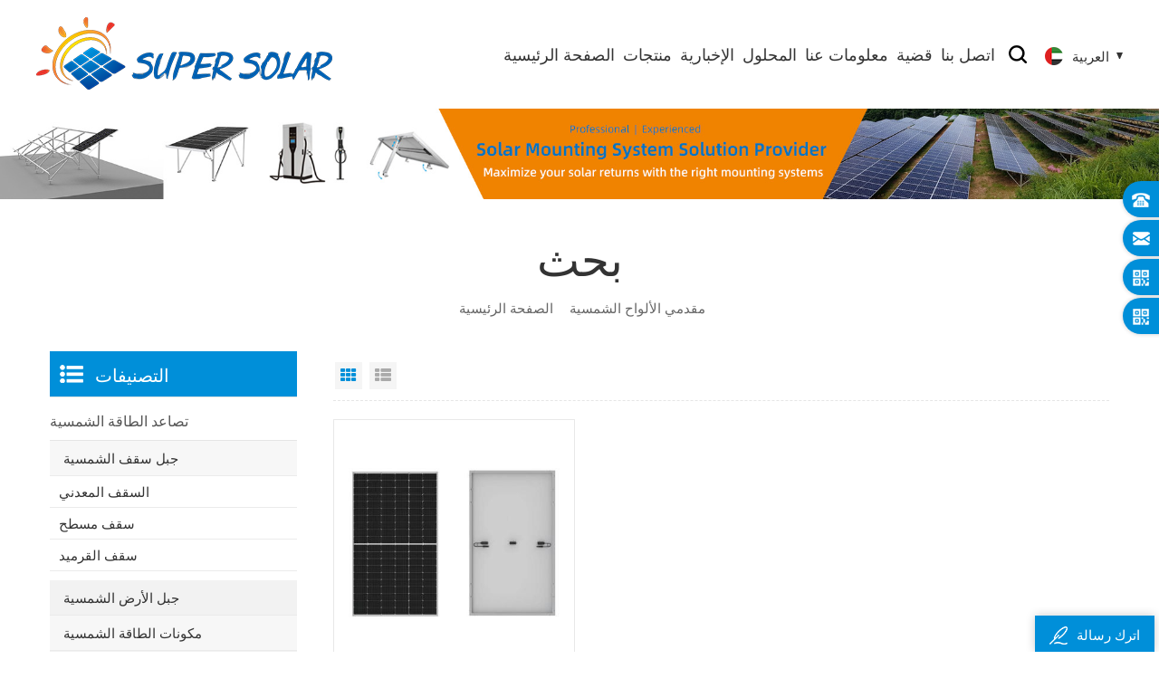

--- FILE ---
content_type: text/html; charset=UTF-8
request_url: https://ar.chinasupersolar.com/solar-panel-providers_sp
body_size: 7616
content:
<!DOCTYPE html PUBLIC "-//W3C//DTD XHTML 1.0 Transitional//EN" "http://www.w3.org/TR/xhtml1/DTD/xhtml1-transitional.dtd">
<html xmlns="http://www.w3.org/1999/xhtml">
<head>
    <meta http-equiv="X-UA-Compatible" content="IE=edge">
    <meta http-equiv="X-UA-Compatible" content="IE=9" />
    <meta http-equiv="X-UA-Compatible" content="IE=edge,Chrome=1" />
    <meta name="viewport" content="width=device-width, initial-scale=1.0, user-scalable=no">
    <meta http-equiv="Content-Type" content="text/html; charset=utf-8" />
                <title>مخصص مقدمي الألواح الشمسية ، بيع بالجملة مقدمي الألواح الشمسية - Chinasupersolar.com</title>
        <meta name="keywords" content="حار بيع مقدمي الألواح الشمسية ,مقدمي الألواح الشمسية سعر المصنع" />
        <meta name="description" content="تصفح أفضل مورد لبيع مقدمي الألواح الشمسية هنا . تم بيع منتجاتنا من الطاقة الشمسية الكهروضوئية في جميع أنحاء العالم . اتصل بنا مباشرة للحصول على عرض أسعار ." />
        <meta name="google-site-verification" content="zkFF3srt6fDP7LCd-Y6J4okACmoJXGuMjv_kSknx3dQ" />    
                <link rel="canonical" href="https://ar.chinasupersolar.com/solar-panel-providers_sp" />
        <meta property="og:image" content=""/>
            <link href="/uploadfile/userimg/12154db3caafa11a66d446d36c5ea44a.png" rel="shortcut icon"  />
            <link rel="alternate" hreflang="en" href="https://www.chinasupersolar.com/solar-panel-providers_sp" />
    <link rel="alternate" hreflang="fr" href="https://fr.chinasupersolar.com/solar-panel-providers_sp" />
    <link rel="alternate" hreflang="de" href="https://de.chinasupersolar.com/solar-panel-providers_sp" />
    <link rel="alternate" hreflang="ru" href="https://ru.chinasupersolar.com/solar-panel-providers_sp" />
    <link rel="alternate" hreflang="it" href="https://www.dorandoenergy.it/solar-panel-providers_sp" />
    <link rel="alternate" hreflang="es" href="https://es.chinasupersolar.com/solar-panel-providers_sp" />
    <link rel="alternate" hreflang="pt" href="https://pt.chinasupersolar.com/solar-panel-providers_sp" />
    <link rel="alternate" hreflang="ar" href="https://ar.chinasupersolar.com/solar-panel-providers_sp" />
    <link rel="alternate" hreflang="ja" href="https://ja.chinasupersolar.com/solar-panel-providers_sp" />
    <link rel="alternate" hreflang="ko" href="https://ko.chinasupersolar.com/solar-panel-providers_sp" />
    <link rel="alternate" hreflang="vi" href="https://vi.chinasupersolar.com/solar-panel-providers_sp" />
    <link rel="alternate" href="https://www.com/solar-panel-providers_sp" hreflang="x-default" />

    <link type="text/css" rel="stylesheet" href="/template/css/style.css" />
    <link type="text/css" rel="stylesheet" href="/template/css/baguetteBox.min.css" />
    <script type="text/javascript" src="/template/js/demo.js"></script>

    <!--[if it ie9]
        <script src="/template/js/html5shiv.min.js"></script>
        <script src="/template/js/respond.min.js"></script>
    -->
    <!--[if IE 8]>
    <script src="https://oss.maxcdn.com/libs/html5shiv/3.7.0/html5shiv.js"></script>
    <script src="https://oss.maxcdn.com/libs/respond.js/1.3.0/respond.min.js"></script>
    <![endif]-->
																			 
 
                

    <!-- Google Tag Manager -->
<script>(function(w,d,s,l,i){w[l]=w[l]||[];w[l].push({'gtm.start':
new Date().getTime(),event:'gtm.js'});var f=d.getElementsByTagName(s)[0],
j=d.createElement(s),dl=l!='dataLayer'?'&l='+l:'';j.async=true;j.src=
'https://www.googletagmanager.com/gtm.js?id='+i+dl;f.parentNode.insertBefore(j,f);
})(window,document,'script','dataLayer','GTM-PWBWP5L');</script>
<!-- End Google Tag Manager --></head>
<body>

<!-- Google Tag Manager (noscript) -->
<noscript><iframe src="https://www.googletagmanager.com/ns.html?id=GTM-PWBWP5L"
height="0" width="0" style="display:none;visibility:hidden"></iframe></noscript>
<!-- End Google Tag Manager (noscript) --><div class="m m-head ny-head clearfix" style="">
    <div class="container">

        <div class="m-h clearfix">
            <div class="fy-xiala">
                <dl class="select">
                    <dt><img src="/template/images/ar.png" /><i>العربية</i><span>ar</span></dt>
                    <dd>
                        <ul>
                            <li>
                                <a href="https://www.chinasupersolar.com/solar-panel-providers_sp"><img src="/template/images/en.png" /><span>en</span><i>English</i></a>
                            </li>
                            <li>
                                <a href="https://fr.chinasupersolar.com/solar-panel-providers_sp"><img src="/template/images/fr.png" /><span>fr</span><i>français</i></a>
                            </li>
                            <li>
                                <a href="https://de.chinasupersolar.com/solar-panel-providers_sp"><img src="/template/images/de.png" /><span>de</span><i>Deutsch</i></a>
                            </li>
                            <li>
                                <a href="https://ru.chinasupersolar.com/solar-panel-providers_sp"><img src="/template/images/ru.png" /><span>ru</span><i>русский</i></a>
                            </li>
                            <li>
                                <a href="https://www.dorandoenergy.it/solar-panel-providers_sp"><img src="/template/images/it.png" /><span>it</span><i>italiano</i></a>
                            </li>
                            <li>
                                <a href="https://es.chinasupersolar.com/solar-panel-providers_sp"><img src="/template/images/es.png" /><span>es</span><i>español</i></a>
                            </li>
                            <li>
                                <a href="https://pt.chinasupersolar.com/solar-panel-providers_sp"><img src="/template/images/pt.png" /><span>pt</span><i>português</i></a>
                            </li>
                            <li>
                                <a href="https://ar.chinasupersolar.com/solar-panel-providers_sp"><img src="/template/images/ar.png" /><span>ar</span><i>العربية</i></a>
                            </li>
                            <li>
                                <a href="https://ja.chinasupersolar.com/solar-panel-providers_sp"><img src="/template/images/ja.png" /><span>ja</span><i>日本語</i></a>
                            </li>
                            <li>
                                <a href="https://ko.chinasupersolar.com/solar-panel-providers_sp"><img src="/template/images/ko.png" /><span>ko</span><i>한국의</i></a>
                            </li>
                            <li>
                                <a href="https://vi.chinasupersolar.com/solar-panel-providers_sp"><img src="/template/images/vi.png" /><span>vi</span><i>Tiếng việt</i></a>
                            </li>
                            <li>
                                <a href="https://www.qichaosolar.com/"><img src="/template/images/cn.png" /><span>cn</span><i>中文</i></a>
                            </li>
                        </ul>
                    </dd>

                </dl>
            </div>
            <div class="logo">
                                                            <a class="logo-01" href="/" title="Fujian Super Solar Energy Technology Co., Ltd."><img alt="Fujian Super Solar Energy Technology Co., Ltd." src="/uploadfile/userimg/5c13e38d73be71f639b9e836f0d25e87.png" /></a>
                        <a class="logo-02" href="/">
                            <img src="/template/images/logo-01.png" />
                        </a>
                                        
            </div>
            <div class="attr-nav">
                <div class="search">
                    <a rel="nofollow" href="#">
                    </a>
                </div>
            </div>
            <ul class="nav-heng">

                <li><a href='/'>الصفحة الرئيسية</a></li>


                <li class="nav-shu">
                    <a href="/products">منتجات</a>
                    <div class="nav-shu-box">
                        <ul>
                                                            <li><a href="/solar-mounting_c4">تصاعد الطاقة الشمسية
</a>
                                                                            <ul>
                                                                                            <li><a href="/solar-roof-mount_c8">جبل سقف الشمسية
</a></li>
                                                                                            <li><a href="/solar-ground-mount_c9">جبل الأرض الشمسية
</a></li>
                                                                                            <li><a href="/solar-components_c14">مكونات الطاقة الشمسية
</a></li>
                                                                                            <li><a href="/solar-carport-structure_c10">هيكل مرآب للطاقة الشمسية
</a></li>
                                                                                            <li><a href="/ground-screw-pile_c12">كومة برغي الأرض
</a></li>
                                                                                            <li><a href="/floating-structure_c11">هيكل عائم
</a></li>
                                                                                    </ul>
                                                                    </li>
                                                            <li><a href="/solar-system_c1">النظام الشمسي
</a>
                                                                            <ul>
                                                                                            <li><a href="/hybrid-solar-system_c17">النظام الشمسي الهجين
</a></li>
                                                                                            <li><a href="/off-grid-solar-system_c15">خارج الشبكة الشمسية
</a></li>
                                                                                            <li><a href="/on-grid-solar-system_c16">على شبكة النظام الشمسي
</a></li>
                                                                                    </ul>
                                                                    </li>
                                                            <li><a href="/solar-panel_c2">لوحة شمسية
</a>
                                                                            <ul>
                                                                                            <li><a href="/monocrystalline-solar-panel_c23">لوحة شمسية أحادية البلورية
</a></li>
                                                                                            <li><a href="/polycrystalline-solar-panel_c24">الألواح الشمسية الكريستالات
</a></li>
                                                                                    </ul>
                                                                    </li>
                                                            <li><a href="/solar-inverter_c3">العاكس الشمسي
</a>
                                                                            <ul>
                                                                                            <li><a href="/on-grid-inverter_c18">على محول الشبكة
</a></li>
                                                                                            <li><a href="/hybrid-inverter_c20">العاكس الهجين
</a></li>
                                                                                            <li><a href="/off-grid-inverter_c19">العاكس خارج الشبكة
</a></li>
                                                                                    </ul>
                                                                    </li>
                                                            <li><a href="/solar-battery_c5">البطاريات الشمسية
</a>
                                                                            <ul>
                                                                                            <li><a href="/gel-battery_c21">بطارية الجل
</a></li>
                                                                                            <li><a href="/lithium-battery_c22">بطارية ليثيوم
</a></li>
                                                                                    </ul>
                                                                    </li>
                                                            <li><a href="/portable-power-station_c30">Portable Power Station</a>
                                                                    </li>
                            
                        </ul>
                    </div>
                </li>

                                <li class="nav-shu nav"><a href="/news_nc1">الإخبارية
</a>
                                    </li>

                                <li class="nav-shu nav"><a href="/solution_nc2">المحلول
</a>
                                    </li>

                                    <li class="nav-shu nav"><a href="/about-us_d1">معلومات عنا</a>
                                              </li>
                
                                <li class="nav-shu nav"><a href="/case_nc3">قضية
</a>
                                    </li>

                                    <li class="nav-shu nav"><a href="/contact-us_d2">اتصل بنا
</a>
                                            </li>
                
            </ul>
            <div class="mobile-menu-area">
                <div class="container">
                    <div class="row">
                        <nav id="mobile-menu">
                            <ul class="clearfix">
                                <li><a href="/">الصفحة الرئيسية</a></li>


                                <li><a href="/products">منتجات</a>
                                    <ul>
                                                                                    <li><a href="/solar-mounting_c4">تصاعد الطاقة الشمسية
</a>
                                                                                                    <ul>
                                                                                                                    <li><a href="/solar-roof-mount_c8">جبل سقف الشمسية
</a></li>
                                                                                                                    <li><a href="/solar-ground-mount_c9">جبل الأرض الشمسية
</a></li>
                                                                                                                    <li><a href="/solar-components_c14">مكونات الطاقة الشمسية
</a></li>
                                                                                                                    <li><a href="/solar-carport-structure_c10">هيكل مرآب للطاقة الشمسية
</a></li>
                                                                                                                    <li><a href="/ground-screw-pile_c12">كومة برغي الأرض
</a></li>
                                                                                                                    <li><a href="/floating-structure_c11">هيكل عائم
</a></li>
                                                                                                            </ul>
                                                                                            </li>
                                                                                    <li><a href="/solar-system_c1">النظام الشمسي
</a>
                                                                                                    <ul>
                                                                                                                    <li><a href="/hybrid-solar-system_c17">النظام الشمسي الهجين
</a></li>
                                                                                                                    <li><a href="/off-grid-solar-system_c15">خارج الشبكة الشمسية
</a></li>
                                                                                                                    <li><a href="/on-grid-solar-system_c16">على شبكة النظام الشمسي
</a></li>
                                                                                                            </ul>
                                                                                            </li>
                                                                                    <li><a href="/solar-panel_c2">لوحة شمسية
</a>
                                                                                                    <ul>
                                                                                                                    <li><a href="/monocrystalline-solar-panel_c23">لوحة شمسية أحادية البلورية
</a></li>
                                                                                                                    <li><a href="/polycrystalline-solar-panel_c24">الألواح الشمسية الكريستالات
</a></li>
                                                                                                            </ul>
                                                                                            </li>
                                                                                    <li><a href="/solar-inverter_c3">العاكس الشمسي
</a>
                                                                                                    <ul>
                                                                                                                    <li><a href="/on-grid-inverter_c18">على محول الشبكة
</a></li>
                                                                                                                    <li><a href="/hybrid-inverter_c20">العاكس الهجين
</a></li>
                                                                                                                    <li><a href="/off-grid-inverter_c19">العاكس خارج الشبكة
</a></li>
                                                                                                            </ul>
                                                                                            </li>
                                                                                    <li><a href="/solar-battery_c5">البطاريات الشمسية
</a>
                                                                                                    <ul>
                                                                                                                    <li><a href="/gel-battery_c21">بطارية الجل
</a></li>
                                                                                                                    <li><a href="/lithium-battery_c22">بطارية ليثيوم
</a></li>
                                                                                                            </ul>
                                                                                            </li>
                                                                                    <li><a href="/portable-power-station_c30">Portable Power Station</a>
                                                                                            </li>
                                                                            </ul>
                                </li>

                                                                <li><a href="/news_nc1">الإخبارية
</a>
                                                                    </li>

                                                                <li><a href="/solution_nc2">المحلول
</a>
                                                                    </li>

                                                                    <li><a href="/about-us_d1">معلومات عنا</a>
                                                                            </li>
                                
                                                                <li><a href="/case_nc3">قضية
</a>
                                                                    </li>

                                                                    <li><a href="/contact-us_d2">اتصل بنا
</a>
                                                                            </li>
                                
                            </ul>
                        </nav>
                    </div>
                </div>
            </div>
            <div class="top-search">
                <div class="top-searchW">
                    <span class="input-group-addon close-search"></span>
                    <div class="input-group">
                        <div class="header_search clearfix">
                            <input name="search_keyword" onkeydown="javascript:enterIn(event);" type="text" target="_blank" class="search_main form-control" placeholder="بحث...">
                            <input type="submit" class="search_btn btn_search1" value="">
                        </div>
                    </div>
                </div>
            </div>
        </div>
    </div>
</div>
  
            
<div class="main page-banner">
                               <a href="javascript:void(0);"><img src="/uploadfile/bannerimg/17262783954859.jpg" alt="Intersolar Europe 2024"></a>
	              </div>
  
 

    <div class="m main-mbx">
        <div class="container">

            <div class="main-0j clearfix">
                <div class="m-bt">
                    <div><span>بحث</span></div>
                </div>
                <div class="mbx-nr">
                    <a class="home" href="/">
                        <i class="fa fa-home"></i>الصفحة الرئيسية</a>
                    <i class="fa fa-angle-right"></i>
                    <h2>مقدمي الألواح الشمسية</h2>
                </div>
            </div>


        </div>
    </div>


    <div class="m-ny">
        <div class="container clearfix">
            <div class="main-body clearfix">

                <div class="main-right clearfix">
                    <div class="pro-text"></div>
                    <div id="cbp-vm" class="cbp-vm-switcher cbp-vm-view-grid">
                        <div class="cbp-vm-options">
                            <a href="#" class="cbp-vm-icon cbp-vm-grid cbp-vm-selected" data-view="cbp-vm-view-grid">Grid View</a>
                            <a href="#" class="cbp-vm-icon cbp-vm-list" data-view="cbp-vm-view-list">List View</a>
                        </div>
                        <ul class="clearfix row">

                                                            <li class="">
                                    <div class="cbp-div">
                                        <a class="cbp-vm-image" href="/solar-panel-suppliers-for-home-utilities-commercial_p109.html"><span><img id="product_detail_img"  alt="solar panel providers" src="/uploadfile/202205/23/cccfae257fe7006d893c317890def112_small.jpg" /></span></a>
                                        <div class="cbp-list-center">
                                            <a href="/solar-panel-suppliers-for-home-utilities-commercial_p109.html" class="cbp-title">موردي الألواح الشمسية للمرافق المنزلية التجارية
</a>
                                            <div class="cbp-vm-details">سوبر سولار هي واحدة من أكثر مزودي الألواح الشمسية موثوقية . نحن نقدم بعضًا من أفضل الألواح الشمسية ذات الكفاءة العالية والأسعار التنافسية . تجمع هذه الألواح الشمسية بين المتانة والموثوقية مع الحماية الممتازة والأسعار العادلة。</div>
                                                                                                                                        <div class="tags">
                                                    <span>العلامات : </span>
                                                                                                            <a href="/solar-panel-providers_sp">مقدمي الألواح الشمسية</a>
                                                                                                            <a href="/solar-panels-for-home_sp">الألواح الشمسية للمنزل</a>
                                                                                                            <a href="/cheap-solar-panels_sp">الألواح الشمسية الرخيصة</a>
                                                                                                            <a href="/solar-panels-for-house_sp">الألواح الشمسية للمنزل</a>
                                                                                                            <a href="/high-efficiency-solar-panels_sp">الألواح الشمسية عالية الكفاءة</a>
                                                                                                            <a href="/commercial-solar-panel_sp">الألواح الشمسية التجارية</a>
                                                                                                    </div>
                                                                                        <div class="m-more">
                                                <span><a rel="nofollow" href="/solar-panel-suppliers-for-home-utilities-commercial_p109.html" class="cbp-list-view">اقرأ أكثر</a></span>
                                            </div>
                                        </div>
                                    </div>
                                </li>
                            
                        </ul>
                    </div>
                    <script type="text/javascript" src="/template/js/cbpViewModeSwitch.js"></script>
                    <ul class="page_num clearfix ">
                        <ul>
                            <li>

                         </li>
                        </ul>
                        <span>ما مجموعه <p>1</p>الصفحات</span>
                    </ul>
                </div>
                <div class="main-left">
                    <div id="right_column" class="left-nav column clearfix">
                        <section class="block blockcms column_box">
                            <span><em>
                        <p>التصنيفات</p></em><i class="column_icon_toggle icon-plus-sign"></i></span>
                            <div class="htmleaf-content toggle_content">
                                <ul class="mtree">
                                                                            <li><b></b><a href="/solar-mounting_c4">تصاعد الطاقة الشمسية
</a>
                                                                                                <ul>
                                                                                                        <li><a href="/solar-roof-mount_c8">جبل سقف الشمسية
</a>
                                                                                                                <ul>
                                                                                                                         <li><a href="/metal-roof_c26">السقف المعدني
</a></li>
                                                                                                                         <li><a href="/flat-roof_c27">سقف مسطح
</a></li>
                                                                                                                         <li><a href="/tile-roof_c25">سقف القرميد
</a></li>
                                                                                                                    </ul>
                                                                                                            </li>
                                                                                                        <li><a href="/solar-ground-mount_c9">جبل الأرض الشمسية
</a>
                                                                                                            </li>
                                                                                                        <li><a href="/solar-components_c14">مكونات الطاقة الشمسية
</a>
                                                                                                            </li>
                                                                                                        <li><a href="/solar-carport-structure_c10">هيكل مرآب للطاقة الشمسية
</a>
                                                                                                                <ul>
                                                                                                                         <li><a href="/steel-carport-structure_c29">هيكل مرآب فولاذي
</a></li>
                                                                                                                         <li><a href="/aluminum-carport-structure_c28">هيكل مرآب من الألومنيوم
</a></li>
                                                                                                                    </ul>
                                                                                                            </li>
                                                                                                        <li><a href="/ground-screw-pile_c12">كومة برغي الأرض
</a>
                                                                                                            </li>
                                                                                                        <li><a href="/floating-structure_c11">هيكل عائم
</a>
                                                                                                            </li>
                                                                                                    </ul>
                                                                                            </li>
                                                                         <li><b></b><a href="/solar-system_c1">النظام الشمسي
</a>
                                                                                                <ul>
                                                                                                        <li><a href="/hybrid-solar-system_c17">النظام الشمسي الهجين
</a>
                                                                                                            </li>
                                                                                                        <li><a href="/off-grid-solar-system_c15">خارج الشبكة الشمسية
</a>
                                                                                                            </li>
                                                                                                        <li><a href="/on-grid-solar-system_c16">على شبكة النظام الشمسي
</a>
                                                                                                            </li>
                                                                                                    </ul>
                                                                                            </li>
                                                                         <li><b></b><a href="/solar-panel_c2">لوحة شمسية
</a>
                                                                                                <ul>
                                                                                                        <li><a href="/monocrystalline-solar-panel_c23">لوحة شمسية أحادية البلورية
</a>
                                                                                                            </li>
                                                                                                        <li><a href="/polycrystalline-solar-panel_c24">الألواح الشمسية الكريستالات
</a>
                                                                                                            </li>
                                                                                                    </ul>
                                                                                            </li>
                                                                         <li><b></b><a href="/solar-inverter_c3">العاكس الشمسي
</a>
                                                                                                <ul>
                                                                                                        <li><a href="/on-grid-inverter_c18">على محول الشبكة
</a>
                                                                                                            </li>
                                                                                                        <li><a href="/hybrid-inverter_c20">العاكس الهجين
</a>
                                                                                                            </li>
                                                                                                        <li><a href="/off-grid-inverter_c19">العاكس خارج الشبكة
</a>
                                                                                                            </li>
                                                                                                    </ul>
                                                                                            </li>
                                                                         <li><b></b><a href="/solar-battery_c5">البطاريات الشمسية
</a>
                                                                                                <ul>
                                                                                                        <li><a href="/gel-battery_c21">بطارية الجل
</a>
                                                                                                            </li>
                                                                                                        <li><a href="/lithium-battery_c22">بطارية ليثيوم
</a>
                                                                                                            </li>
                                                                                                    </ul>
                                                                                            </li>
                                                                         <li><b></b><a href="/portable-power-station_c30">Portable Power Station</a>
                                                                                            </li>
                                                        </ul>
                           
                            </div>
                        </section>
                    </div>
                    <div id="right_column" class="left-hot column  clearfix">
                        <section class="block blockcms column_box">
                            <span><em>
                        <p>منتجات جديدة</p></em><i class="column_icon_toggle icon-plus-sign"></i></span>
                            <div class="htmleaf-content toggle_content">
                                <div class="fen-cp">
                                    <ul>
                                        
										     
                                        <li class="clearfix">
                                            <div>
                                                <a href="/pv-solar-panel-roof-hooks-brackets-for-tile-roof_p30.html"><img id="product_detail_img"  alt="solar roof hook" src="/uploadfile/202110/29/fad3230854e65826f883cd5b77355b3c_small.jpg" /></a>
                                            </div>
                                            <p>
                                                <a class="fen-cp-bt" href="/pv-solar-panel-roof-hooks-brackets-for-tile-roof_p30.html">PV السنانير سقف الألواح الشمسية بين قوسين لسقف القرميد
</a>
                                                <span><a rel="nofollow" href="/pv-solar-panel-roof-hooks-brackets-for-tile-roof_p30.html">اقرأ أكثر</a></span>
                                            </p>
                                        </li>
                                             
                                        <li class="clearfix">
                                            <div>
                                                <a href="/wholesale-aluminum-waterproof-solar-carport-mounting_p92.html"><img id="product_detail_img"  alt="OEM solar carport manufacturers" src="/uploadfile/202404/12/a7c69d05c82dd114a562dac75b2000ca_small.jpg" /></a>
                                            </div>
                                            <p>
                                                <a class="fen-cp-bt" href="/wholesale-aluminum-waterproof-solar-carport-mounting_p92.html">الجملة الألومنيوم مرآب الشمسية للماء تصاعد
</a>
                                                <span><a rel="nofollow" href="/wholesale-aluminum-waterproof-solar-carport-mounting_p92.html">اقرأ أكثر</a></span>
                                            </p>
                                        </li>
                                        										 
                                    </ul>
                                </div>
                            </div>
                        </section>
                    </div>
                </div>
                        </div>
        </div>
    </div>

   <div class="m m-f" style="background: url(/uploadfile/bannerimg/1630394219496633037.jpg) no-repeat center center;background-size:cover;background-attachment: fixed;">
        
        <div class="m-f-01">

            <div class="container">
                
                <div class="footer clearfix">
                    
                    <div id="right_column" class="fot_links fot_links-01">
                        <section id="blockbestsellers" class="block products_block column_box">
                            <span class="fot_title"><em>اتصل بنا</em><i class="fa fa-chevron-down"></i></span>
                            <div class="block_content toggle_content">
                                <div class="m-f-con">
                                    <p><i><img src="/template/images/f-con-01.png" /></i>Software Park Phase 3, Xiamen City, Fujian Province, China</p>
                                    
									<p><i><img src="/template/images/f-con-02.png" /></i><a rel="nofollow" href="Tel:0086-592-6683155">0086-592-6683155</a></p>
                                      
									<p><i><img src="/template/images/f-con-03.png" /></i><a rel="nofollow" href="mailto:sales@chinasupersolar.com">sales@chinasupersolar.com</a></p>
                                    									                                </div>
                                
                            </div>
                            
                        </section>
                    </div>
                    <div id="right_column" class="fot_links fot_links-02">
                        <section id="blockbestsellers" class="block products_block column_box">
                            <span class="fot_title"><em>تحتاج مساعدة</em><i class="fa fa-chevron-down"></i></span>
                            <div class="block_content toggle_content">
                                <ul>
                                                                              <li><a href="/">الصفحة الرئيسية
</a></li>
                                                                               <li><a href="/about-us_d1">معلومات عنا
</a></li>
                                                                               <li><a href="/contact-us_d2">اتصل بنا
</a></li>
                                                                               <li><a href="/blog">مقالات
</a></li>
                                                                               <li><a href="/sitemap.html">خريطة الموقع
</a></li>
                                                                               <li><a href="/contact-us_d2">احصل على تقييم مجاني للمشروع
</a></li>
                                                                               <li><a href="/sitemap.xml">XML
</a></li>
                                                                               <li><a href="/privacy-policy_d14">سياسة الخصوصية
</a></li>
                                                                     </ul>
                                
                            </div>
                        </section>
                    </div>
                    <div id="right_column" class="fot_links fot_links-03">
                        <section id="blockbestsellers" class="block products_block column_box">
                            <span class="fot_title"><em>العلامات الساخنة</em><i class="fa fa-chevron-down"></i></span>
                            <div class="block_content toggle_content">
                                <ul>
                                                                           <li><a href="/growatt-spf5000es_sp">جروات spf5000es</a></li>
                                                                           <li><a href="/off-grid-solar-system_sp">خارج الشبكة النظام الشمسي</a></li>
                                                                           <li><a href="/solar-panel-tile-roof-hook_sp">ربط سقف بلاط الألواح الشمسية</a></li>
                                                                           <li><a href="/wholesale-solar-panels-suppliers_sp">موردي الألواح الشمسية بالجملة</a></li>
                                                                           <li><a href="/solar-energy-solution_sp">حل الطاقة الشمسية</a></li>
                                                                           <li><a href="/solar-panel-system-suppliers_sp">موردي أنظمة الألواح الشمسية</a></li>
                                                                           <li><a href="/klip-lok-solar-mounting-manufacturer_sp">الشركة المصنعة لتركيب الطاقة الشمسية من شركة كليب لوك</a></li>
                                                                           <li><a href="/standing-seam-solar_sp">التماس الدائمة الشمسية</a></li>
                                                                           <li><a href="/metal-roof-solar-mounts_sp">يتصاعد الشمسية سقف معدني</a></li>
                                                                    </ul>
                            </div>
                        </section>
                    </div>
                    <div id="right_column" class="fot_links fot_links-04">
                        <section id="blockbestsellers" class="block products_block column_box">
						                            <span class="fot_title"><em>النشرة الإخبارية
</em><i class="fa fa-chevron-down"></i></span>
                            
                                <div class="block_content toggle_content">
                                <div class="f-dy">
                                    <p>للاستفسارات حول منتجاتنا أو قائمة الأسعار , ، يرجى المغادرة إلينا وسنتواصل معك في غضون 24 ساعة .</p>
                                    <div class="f-dy-search">
                                        <input name="textfield" id="user_email" type="text" placeholder="عنوان بريدك  الإلكتروني" class="f-dy-search_main">
                                        <span><input name="" type="submit" onclick="add_email_list();" class="f-dy-search_btn" value="Submit"></span>
                                    </div>
                                </div>
								<script>
                               var email = document.getElementById('user_email');
                            function add_email_list()
                            {
                                $.ajax({
                                    url: "/common/ajax/addtoemail/emailname/" + email.value,
                                    type: 'GET',
                                    success: function(info) {
                                        if (info == 1) {
                                            alert('Successfully!');
                                        } else {
                                            alert('lost!');
                                        }
                                    }
                                });
                            }
               </script>
                    <div class="f-link">
                           
                             
                                                          <a href="https://www.facebook.com" target="_blank" rel="nofollow"><i class="t-link-01"><img src="/uploadfile/friendlink/0c7a98a22675023297c2c3a170ce7df6.jpg" />
								  </i></a> 
                                                          <a href="https://www.linkedin.com" target="_blank" rel="nofollow"><i class="t-link-01"><img src="/uploadfile/friendlink/2bbd97ce1bddae0ba92aa20cbf35f5db.jpg" />
								  </i></a> 
                                                          <a href="https://www.twitter.com" target="_blank" rel="nofollow"><i class="t-link-01"><img src="/uploadfile/friendlink/f8237bf2e099fc3f0b62d5702eb1c277.jpg" />
								  </i></a> 
                                                          <a href="https://www.youtube.com" target="_blank" rel="nofollow"><i class="t-link-01"><img src="/uploadfile/friendlink/c14e5bfccbb6524e8a3b9e144ba6041f.jpg" />
								  </i></a> 
                                                          <a href="https://www.blogger.com" target="_blank" rel="nofollow"><i class="t-link-01"><img src="/uploadfile/friendlink/16b293425ff66f3e363d2cad0f5a2a19.jpg" />
								  </i></a> 
                                                         
                    </div>
                                
                            </div>
                        </section>
                    </div>
                    
                    

                </div>
            </div>
        </div>
            
        <div class="m-bottom clearfix">
            <div class="container">
                <div class="m-b-l">
                    <p class="copy clearfix">© حقوق النشر: 2026 Fujian Super Solar Energy Technology Co., Ltd. كل الحقوق محفوظة </p>
                    <div class="ipv6">
                        <img src="/template/images/ipv6.png" />
                        <p>IPv6 شبكة مدعومة</p>
                    </div>
                                                        </div>
            </div>
        </div>
    </div>
    <div class="m-f-xin">
        <ul>
            <li>
                <a href="/">
                <div>
                    <i class="fa fa-home"></i>
                    <p>الصفحة الرئيسية</p>
                </div>
                </a>
            </li>
            <li>
                <a href="/products">
                <div>
                    <i class="fa fa-th-large"></i>
                    <p>منتجات</p>
                </div>
                </a>
            </li>
            <li>
                <div></div>
            </li>
            <li>
                <a rel="nofollow"  target="_blank" href="https://api.whatsapp.com/send?phone=&text=Hello">
                <div>
                    <i class="fa fa-whatsapp"></i>
                    <p>whatsapp</p>
                </div>
                </a>
            </li>
			            <li>
                <a rel="nofollow" href="skype:?chat">
                <div>
                    <i class="fa fa-skype"></i>
                    <p>skype</p>
                </div>
                </a>
            </li>
        </ul>
    </div>
    <!--75%-->
    <div class="toTop" style="">
        <span>top</span>
    </div>
    <!--service-->
    <div class="online_section">
        <div class="online">
            <ul>
                                <li class="online_tel"><i></i><a href="Tel:0086-592-6683155">0086-592-6683155</a></li>
                 
                   
                <li class="online_email"><i></i><a rel="nofollow" href="mailto:sales@chinasupersolar.com">sales@chinasupersolar.com</a></li>
                 
                                                                                    <li class="online_coad"><i></i><p>مسح إلى whatsapp
</p><div class="img"><img src="/uploadfile/single/95a79d20115fb7889d4e886b054ec280.jpg" /></div></li>
                				   
                		
                <li class="online_coad"><i></i><p>مسح ل wechat
</p><div class="img"><img src="/uploadfile/single/ffaba13fd64a7731a8f67ffba240698d.jpg" /></div></li>
				            </ul>
        </div>
    </div>
    <!--online-->
    <div id="online_qq_layer">
        <div id="online_qq_tab">
            <a id="floatShow" rel="nofollow" href="javascript:void(0);">
                <i><img src="/template/images/xp-logo-01.png" /></i>
                <p>اترك رسالة</p>
            </a>
            <a id="floatHide" rel="nofollow" href="javascript:void(0);">
                <p>اترك رسالة</p><i class="fa fa-minus"></i></a>
        </div>
        <div id="onlineService">
             <form role="form" action="/inquiry/addinquiry" method="post" name="email_form" id="email_form1">
               <input type="hidden" name="msg_title" value="Leave a Message" class="meInput" />
            <div class="online_form">
                <ul>
                    <p>إذا كنت مهتمًا بمنتجاتنا وترغب في معرفة المزيد من التفاصيل , يرجى ترك رسالة هنا , وسنرد عليك في أقرب وقت ممكن .</p>
                    <li>
                        <div class="cx-xp"><img src="/template/images/xp-i-01.png" /></div>
                        <input required type="text" name="msg_email" id="msg_email" class="meInput" placeholder="البريد الإلكتروني *" />
                    </li>
                    <li>
                        <div class="cx-xp"><img src="/template/images/xp-i-02.png" /></div>
                        <input type="text" name="msg_tel" class="meInput" placeholder="هاتف / WhatsApp" />
                    </li>
                    <li>
                        <div  class="cx-xp"><img src="/template/images/xp-i-03.png" /></div>
                        <textarea required id="meText" maxlength="3000" name="msg_content" class="meText" placeholder="أدخل تفاصيل المنتج (مثل اللون , الحجم , المواد وما إلى ذلك .) والمتطلبات المحددة الأخرى للحصول على عرض أسعار دقيق . *"></textarea>
                    </li>
					
										
                </ul>
                <div class="m-more">
                    <span><input class="submit" type="submit" value="إرسال"></span>
                </div>
            </div>
            </form>
        </div>
    </div>
</body>

<script type="text/javascript" src="/template/js/demo01.js"></script>
<script type="text/javascript" src="/template/js/owl.carousel.min.js"></script>
    <script type="text/javascript" src="/template/js/baguetteBox.min.js"></script>

   <script type="text/javascript" src="/js/front/common.js"></script>
    <script type="text/javascript">
        baguetteBox.run('.features-curosel02');
        baguetteBox.run('.features-curosel03');
        baguetteBox.run('.ny-vd-02');
        baguetteBox.run('.ny-vd');
    </script>
</html>
